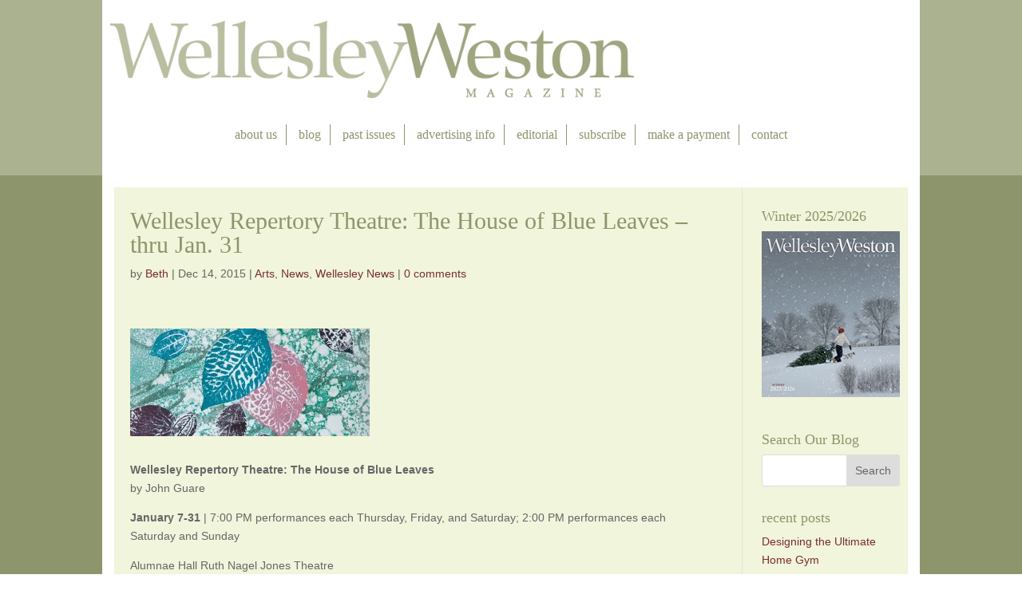

--- FILE ---
content_type: text/html; charset=UTF-8
request_url: https://wellesleywestonmagazine.com/wellesley-repertory-theatre-the-house-of-blue-leaves-thru-jan-31/
body_size: 16935
content:
<!DOCTYPE html>
<!--[if IE 6]>
<html id="ie6" lang="en-US">
<![endif]-->
<!--[if IE 7]>
<html id="ie7" lang="en-US">
<![endif]-->
<!--[if IE 8]>
<html id="ie8" lang="en-US">
<![endif]-->
<!--[if !(IE 6) | !(IE 7) | !(IE 8)  ]><!-->
<html lang="en-US">
<!--<![endif]-->
<head>
	<meta charset="UTF-8" />
<script type="text/javascript">
/* <![CDATA[ */
var gform;gform||(document.addEventListener("gform_main_scripts_loaded",function(){gform.scriptsLoaded=!0}),document.addEventListener("gform/theme/scripts_loaded",function(){gform.themeScriptsLoaded=!0}),window.addEventListener("DOMContentLoaded",function(){gform.domLoaded=!0}),gform={domLoaded:!1,scriptsLoaded:!1,themeScriptsLoaded:!1,isFormEditor:()=>"function"==typeof InitializeEditor,callIfLoaded:function(o){return!(!gform.domLoaded||!gform.scriptsLoaded||!gform.themeScriptsLoaded&&!gform.isFormEditor()||(gform.isFormEditor()&&console.warn("The use of gform.initializeOnLoaded() is deprecated in the form editor context and will be removed in Gravity Forms 3.1."),o(),0))},initializeOnLoaded:function(o){gform.callIfLoaded(o)||(document.addEventListener("gform_main_scripts_loaded",()=>{gform.scriptsLoaded=!0,gform.callIfLoaded(o)}),document.addEventListener("gform/theme/scripts_loaded",()=>{gform.themeScriptsLoaded=!0,gform.callIfLoaded(o)}),window.addEventListener("DOMContentLoaded",()=>{gform.domLoaded=!0,gform.callIfLoaded(o)}))},hooks:{action:{},filter:{}},addAction:function(o,r,e,t){gform.addHook("action",o,r,e,t)},addFilter:function(o,r,e,t){gform.addHook("filter",o,r,e,t)},doAction:function(o){gform.doHook("action",o,arguments)},applyFilters:function(o){return gform.doHook("filter",o,arguments)},removeAction:function(o,r){gform.removeHook("action",o,r)},removeFilter:function(o,r,e){gform.removeHook("filter",o,r,e)},addHook:function(o,r,e,t,n){null==gform.hooks[o][r]&&(gform.hooks[o][r]=[]);var d=gform.hooks[o][r];null==n&&(n=r+"_"+d.length),gform.hooks[o][r].push({tag:n,callable:e,priority:t=null==t?10:t})},doHook:function(r,o,e){var t;if(e=Array.prototype.slice.call(e,1),null!=gform.hooks[r][o]&&((o=gform.hooks[r][o]).sort(function(o,r){return o.priority-r.priority}),o.forEach(function(o){"function"!=typeof(t=o.callable)&&(t=window[t]),"action"==r?t.apply(null,e):e[0]=t.apply(null,e)})),"filter"==r)return e[0]},removeHook:function(o,r,t,n){var e;null!=gform.hooks[o][r]&&(e=(e=gform.hooks[o][r]).filter(function(o,r,e){return!!(null!=n&&n!=o.tag||null!=t&&t!=o.priority)}),gform.hooks[o][r]=e)}});
/* ]]> */
</script>

			
	<meta http-equiv="X-UA-Compatible" content="IE=edge">
	<link rel="pingback" href="https://wellesleywestonmagazine.com/xmlrpc.php" />

		<!--[if lt IE 9]>
	<script src="https://wellesleywestonmagazine.com/wp-content/themes/Divi/js/html5.js" type="text/javascript"></script>
	<![endif]-->

	<script type="text/javascript">
		document.documentElement.className = 'js';
	</script>

	<!-- Global Site Tag (gtag.js) - Google Analytics -->
	<script async src="https://www.googletagmanager.com/gtag/js?id=UA-10188937-1"></script>
	<script>
	  window.dataLayer = window.dataLayer || [];
	  function gtag(){dataLayer.push(arguments);}
	  gtag('js', new Date());

	  gtag('config', 'GA_TRACKING_ID');
	</script>

	<meta name='robots' content='index, follow, max-image-preview:large, max-snippet:-1, max-video-preview:-1' />

	<!-- This site is optimized with the Yoast SEO plugin v25.9 - https://yoast.com/wordpress/plugins/seo/ -->
	<title>Wellesley Repertory Theatre: The House of Blue Leaves - thru Jan. 31 | Wellesley Weston Magazine</title>
	<link rel="canonical" href="https://wellesleywestonmagazine.com/wellesley-repertory-theatre-the-house-of-blue-leaves-thru-jan-31/" />
	<meta property="og:locale" content="en_US" />
	<meta property="og:type" content="article" />
	<meta property="og:title" content="Wellesley Repertory Theatre: The House of Blue Leaves - thru Jan. 31 | Wellesley Weston Magazine" />
	<meta property="og:description" content="Wellesley Repertory Theatre: The House of Blue Leaves by John Guare January 7-31 | 7:00 PM performances each Thursday, Friday, and Saturday; 2:00 PM performances each Saturday and Sunday Alumnae Hall Ruth Nagel Jones Theatre Artie Shaughnessy is a songwriter with visions of glory. Toiling by day as a zoo-keeper, he suffers in seedy lounges [&hellip;]" />
	<meta property="og:url" content="https://wellesleywestonmagazine.com/wellesley-repertory-theatre-the-house-of-blue-leaves-thru-jan-31/" />
	<meta property="og:site_name" content="Wellesley Weston Magazine" />
	<meta property="article:published_time" content="2015-12-14T13:14:59+00:00" />
	<meta property="og:image" content="https://wellesleywestonmagazine.com/wp-content/uploads/2015/11/blue_leaves-300x135.jpg" />
	<meta name="author" content="Beth" />
	<meta name="twitter:card" content="summary_large_image" />
	<meta name="twitter:label1" content="Written by" />
	<meta name="twitter:data1" content="Beth" />
	<meta name="twitter:label2" content="Est. reading time" />
	<meta name="twitter:data2" content="1 minute" />
	<script type="application/ld+json" class="yoast-schema-graph">{"@context":"https://schema.org","@graph":[{"@type":"WebPage","@id":"https://wellesleywestonmagazine.com/wellesley-repertory-theatre-the-house-of-blue-leaves-thru-jan-31/","url":"https://wellesleywestonmagazine.com/wellesley-repertory-theatre-the-house-of-blue-leaves-thru-jan-31/","name":"Wellesley Repertory Theatre: The House of Blue Leaves - thru Jan. 31 | Wellesley Weston Magazine","isPartOf":{"@id":"https://wellesleywestonmagazine.com/#website"},"primaryImageOfPage":{"@id":"https://wellesleywestonmagazine.com/wellesley-repertory-theatre-the-house-of-blue-leaves-thru-jan-31/#primaryimage"},"image":{"@id":"https://wellesleywestonmagazine.com/wellesley-repertory-theatre-the-house-of-blue-leaves-thru-jan-31/#primaryimage"},"thumbnailUrl":"https://wellesleywestonmagazine.com/wp-content/uploads/2015/11/blue_leaves-300x135.jpg","datePublished":"2015-12-14T13:14:59+00:00","author":{"@id":"https://wellesleywestonmagazine.com/#/schema/person/29fd2746a4ac898fa55223534f510ca5"},"breadcrumb":{"@id":"https://wellesleywestonmagazine.com/wellesley-repertory-theatre-the-house-of-blue-leaves-thru-jan-31/#breadcrumb"},"inLanguage":"en-US","potentialAction":[{"@type":"ReadAction","target":["https://wellesleywestonmagazine.com/wellesley-repertory-theatre-the-house-of-blue-leaves-thru-jan-31/"]}]},{"@type":"ImageObject","inLanguage":"en-US","@id":"https://wellesleywestonmagazine.com/wellesley-repertory-theatre-the-house-of-blue-leaves-thru-jan-31/#primaryimage","url":"https://wellesleywestonmagazine.com/wp-content/uploads/2015/11/blue_leaves-300x135.jpg","contentUrl":"https://wellesleywestonmagazine.com/wp-content/uploads/2015/11/blue_leaves-300x135.jpg"},{"@type":"BreadcrumbList","@id":"https://wellesleywestonmagazine.com/wellesley-repertory-theatre-the-house-of-blue-leaves-thru-jan-31/#breadcrumb","itemListElement":[{"@type":"ListItem","position":1,"name":"Home","item":"https://wellesleywestonmagazine.com/"},{"@type":"ListItem","position":2,"name":"Wellesley Repertory Theatre: The House of Blue Leaves &#8211; thru Jan. 31"}]},{"@type":"WebSite","@id":"https://wellesleywestonmagazine.com/#website","url":"https://wellesleywestonmagazine.com/","name":"Wellesley Weston Magazine","description":"","potentialAction":[{"@type":"SearchAction","target":{"@type":"EntryPoint","urlTemplate":"https://wellesleywestonmagazine.com/?s={search_term_string}"},"query-input":{"@type":"PropertyValueSpecification","valueRequired":true,"valueName":"search_term_string"}}],"inLanguage":"en-US"},{"@type":"Person","@id":"https://wellesleywestonmagazine.com/#/schema/person/29fd2746a4ac898fa55223534f510ca5","name":"Beth","image":{"@type":"ImageObject","inLanguage":"en-US","@id":"https://wellesleywestonmagazine.com/#/schema/person/image/","url":"https://secure.gravatar.com/avatar/4a274c2b415ffccca74f1c6674bf2ff178522afa8b241a4e9964011717320648?s=96&d=mm&r=g","contentUrl":"https://secure.gravatar.com/avatar/4a274c2b415ffccca74f1c6674bf2ff178522afa8b241a4e9964011717320648?s=96&d=mm&r=g","caption":"Beth"},"url":"https://wellesleywestonmagazine.com/author/beth/"}]}</script>
	<!-- / Yoast SEO plugin. -->


<link rel="alternate" type="application/rss+xml" title="Wellesley Weston Magazine &raquo; Feed" href="https://wellesleywestonmagazine.com/feed/" />
<link rel="alternate" type="application/rss+xml" title="Wellesley Weston Magazine &raquo; Comments Feed" href="https://wellesleywestonmagazine.com/comments/feed/" />
<link rel="alternate" type="application/rss+xml" title="Wellesley Weston Magazine &raquo; Wellesley Repertory Theatre: The House of Blue Leaves &#8211; thru Jan. 31 Comments Feed" href="https://wellesleywestonmagazine.com/wellesley-repertory-theatre-the-house-of-blue-leaves-thru-jan-31/feed/" />
		<!-- This site uses the Google Analytics by ExactMetrics plugin v8.8.0 - Using Analytics tracking - https://www.exactmetrics.com/ -->
		<!-- Note: ExactMetrics is not currently configured on this site. The site owner needs to authenticate with Google Analytics in the ExactMetrics settings panel. -->
					<!-- No tracking code set -->
				<!-- / Google Analytics by ExactMetrics -->
		<meta content="Wellesley Weston Magazine 2018 v.1.0.0" name="generator"/>
<link rel='stylesheet' id='wp-block-library-css' href='https://wellesleywestonmagazine.com/wp-includes/css/dist/block-library/style.min.css?ver=a04c25a2ed407c21fbadc83d8014aba6' type='text/css' media='all' />
<style id='wp-block-library-theme-inline-css' type='text/css'>
.wp-block-audio :where(figcaption){color:#555;font-size:13px;text-align:center}.is-dark-theme .wp-block-audio :where(figcaption){color:#ffffffa6}.wp-block-audio{margin:0 0 1em}.wp-block-code{border:1px solid #ccc;border-radius:4px;font-family:Menlo,Consolas,monaco,monospace;padding:.8em 1em}.wp-block-embed :where(figcaption){color:#555;font-size:13px;text-align:center}.is-dark-theme .wp-block-embed :where(figcaption){color:#ffffffa6}.wp-block-embed{margin:0 0 1em}.blocks-gallery-caption{color:#555;font-size:13px;text-align:center}.is-dark-theme .blocks-gallery-caption{color:#ffffffa6}:root :where(.wp-block-image figcaption){color:#555;font-size:13px;text-align:center}.is-dark-theme :root :where(.wp-block-image figcaption){color:#ffffffa6}.wp-block-image{margin:0 0 1em}.wp-block-pullquote{border-bottom:4px solid;border-top:4px solid;color:currentColor;margin-bottom:1.75em}.wp-block-pullquote cite,.wp-block-pullquote footer,.wp-block-pullquote__citation{color:currentColor;font-size:.8125em;font-style:normal;text-transform:uppercase}.wp-block-quote{border-left:.25em solid;margin:0 0 1.75em;padding-left:1em}.wp-block-quote cite,.wp-block-quote footer{color:currentColor;font-size:.8125em;font-style:normal;position:relative}.wp-block-quote:where(.has-text-align-right){border-left:none;border-right:.25em solid;padding-left:0;padding-right:1em}.wp-block-quote:where(.has-text-align-center){border:none;padding-left:0}.wp-block-quote.is-large,.wp-block-quote.is-style-large,.wp-block-quote:where(.is-style-plain){border:none}.wp-block-search .wp-block-search__label{font-weight:700}.wp-block-search__button{border:1px solid #ccc;padding:.375em .625em}:where(.wp-block-group.has-background){padding:1.25em 2.375em}.wp-block-separator.has-css-opacity{opacity:.4}.wp-block-separator{border:none;border-bottom:2px solid;margin-left:auto;margin-right:auto}.wp-block-separator.has-alpha-channel-opacity{opacity:1}.wp-block-separator:not(.is-style-wide):not(.is-style-dots){width:100px}.wp-block-separator.has-background:not(.is-style-dots){border-bottom:none;height:1px}.wp-block-separator.has-background:not(.is-style-wide):not(.is-style-dots){height:2px}.wp-block-table{margin:0 0 1em}.wp-block-table td,.wp-block-table th{word-break:normal}.wp-block-table :where(figcaption){color:#555;font-size:13px;text-align:center}.is-dark-theme .wp-block-table :where(figcaption){color:#ffffffa6}.wp-block-video :where(figcaption){color:#555;font-size:13px;text-align:center}.is-dark-theme .wp-block-video :where(figcaption){color:#ffffffa6}.wp-block-video{margin:0 0 1em}:root :where(.wp-block-template-part.has-background){margin-bottom:0;margin-top:0;padding:1.25em 2.375em}
</style>
<style id='global-styles-inline-css' type='text/css'>
:root{--wp--preset--aspect-ratio--square: 1;--wp--preset--aspect-ratio--4-3: 4/3;--wp--preset--aspect-ratio--3-4: 3/4;--wp--preset--aspect-ratio--3-2: 3/2;--wp--preset--aspect-ratio--2-3: 2/3;--wp--preset--aspect-ratio--16-9: 16/9;--wp--preset--aspect-ratio--9-16: 9/16;--wp--preset--color--black: #000000;--wp--preset--color--cyan-bluish-gray: #abb8c3;--wp--preset--color--white: #ffffff;--wp--preset--color--pale-pink: #f78da7;--wp--preset--color--vivid-red: #cf2e2e;--wp--preset--color--luminous-vivid-orange: #ff6900;--wp--preset--color--luminous-vivid-amber: #fcb900;--wp--preset--color--light-green-cyan: #7bdcb5;--wp--preset--color--vivid-green-cyan: #00d084;--wp--preset--color--pale-cyan-blue: #8ed1fc;--wp--preset--color--vivid-cyan-blue: #0693e3;--wp--preset--color--vivid-purple: #9b51e0;--wp--preset--gradient--vivid-cyan-blue-to-vivid-purple: linear-gradient(135deg,rgba(6,147,227,1) 0%,rgb(155,81,224) 100%);--wp--preset--gradient--light-green-cyan-to-vivid-green-cyan: linear-gradient(135deg,rgb(122,220,180) 0%,rgb(0,208,130) 100%);--wp--preset--gradient--luminous-vivid-amber-to-luminous-vivid-orange: linear-gradient(135deg,rgba(252,185,0,1) 0%,rgba(255,105,0,1) 100%);--wp--preset--gradient--luminous-vivid-orange-to-vivid-red: linear-gradient(135deg,rgba(255,105,0,1) 0%,rgb(207,46,46) 100%);--wp--preset--gradient--very-light-gray-to-cyan-bluish-gray: linear-gradient(135deg,rgb(238,238,238) 0%,rgb(169,184,195) 100%);--wp--preset--gradient--cool-to-warm-spectrum: linear-gradient(135deg,rgb(74,234,220) 0%,rgb(151,120,209) 20%,rgb(207,42,186) 40%,rgb(238,44,130) 60%,rgb(251,105,98) 80%,rgb(254,248,76) 100%);--wp--preset--gradient--blush-light-purple: linear-gradient(135deg,rgb(255,206,236) 0%,rgb(152,150,240) 100%);--wp--preset--gradient--blush-bordeaux: linear-gradient(135deg,rgb(254,205,165) 0%,rgb(254,45,45) 50%,rgb(107,0,62) 100%);--wp--preset--gradient--luminous-dusk: linear-gradient(135deg,rgb(255,203,112) 0%,rgb(199,81,192) 50%,rgb(65,88,208) 100%);--wp--preset--gradient--pale-ocean: linear-gradient(135deg,rgb(255,245,203) 0%,rgb(182,227,212) 50%,rgb(51,167,181) 100%);--wp--preset--gradient--electric-grass: linear-gradient(135deg,rgb(202,248,128) 0%,rgb(113,206,126) 100%);--wp--preset--gradient--midnight: linear-gradient(135deg,rgb(2,3,129) 0%,rgb(40,116,252) 100%);--wp--preset--font-size--small: 13px;--wp--preset--font-size--medium: 20px;--wp--preset--font-size--large: 36px;--wp--preset--font-size--x-large: 42px;--wp--preset--spacing--20: 0.44rem;--wp--preset--spacing--30: 0.67rem;--wp--preset--spacing--40: 1rem;--wp--preset--spacing--50: 1.5rem;--wp--preset--spacing--60: 2.25rem;--wp--preset--spacing--70: 3.38rem;--wp--preset--spacing--80: 5.06rem;--wp--preset--shadow--natural: 6px 6px 9px rgba(0, 0, 0, 0.2);--wp--preset--shadow--deep: 12px 12px 50px rgba(0, 0, 0, 0.4);--wp--preset--shadow--sharp: 6px 6px 0px rgba(0, 0, 0, 0.2);--wp--preset--shadow--outlined: 6px 6px 0px -3px rgba(255, 255, 255, 1), 6px 6px rgba(0, 0, 0, 1);--wp--preset--shadow--crisp: 6px 6px 0px rgba(0, 0, 0, 1);}:root { --wp--style--global--content-size: 823px;--wp--style--global--wide-size: 1080px; }:where(body) { margin: 0; }.wp-site-blocks > .alignleft { float: left; margin-right: 2em; }.wp-site-blocks > .alignright { float: right; margin-left: 2em; }.wp-site-blocks > .aligncenter { justify-content: center; margin-left: auto; margin-right: auto; }:where(.is-layout-flex){gap: 0.5em;}:where(.is-layout-grid){gap: 0.5em;}.is-layout-flow > .alignleft{float: left;margin-inline-start: 0;margin-inline-end: 2em;}.is-layout-flow > .alignright{float: right;margin-inline-start: 2em;margin-inline-end: 0;}.is-layout-flow > .aligncenter{margin-left: auto !important;margin-right: auto !important;}.is-layout-constrained > .alignleft{float: left;margin-inline-start: 0;margin-inline-end: 2em;}.is-layout-constrained > .alignright{float: right;margin-inline-start: 2em;margin-inline-end: 0;}.is-layout-constrained > .aligncenter{margin-left: auto !important;margin-right: auto !important;}.is-layout-constrained > :where(:not(.alignleft):not(.alignright):not(.alignfull)){max-width: var(--wp--style--global--content-size);margin-left: auto !important;margin-right: auto !important;}.is-layout-constrained > .alignwide{max-width: var(--wp--style--global--wide-size);}body .is-layout-flex{display: flex;}.is-layout-flex{flex-wrap: wrap;align-items: center;}.is-layout-flex > :is(*, div){margin: 0;}body .is-layout-grid{display: grid;}.is-layout-grid > :is(*, div){margin: 0;}body{padding-top: 0px;padding-right: 0px;padding-bottom: 0px;padding-left: 0px;}:root :where(.wp-element-button, .wp-block-button__link){background-color: #32373c;border-width: 0;color: #fff;font-family: inherit;font-size: inherit;line-height: inherit;padding: calc(0.667em + 2px) calc(1.333em + 2px);text-decoration: none;}.has-black-color{color: var(--wp--preset--color--black) !important;}.has-cyan-bluish-gray-color{color: var(--wp--preset--color--cyan-bluish-gray) !important;}.has-white-color{color: var(--wp--preset--color--white) !important;}.has-pale-pink-color{color: var(--wp--preset--color--pale-pink) !important;}.has-vivid-red-color{color: var(--wp--preset--color--vivid-red) !important;}.has-luminous-vivid-orange-color{color: var(--wp--preset--color--luminous-vivid-orange) !important;}.has-luminous-vivid-amber-color{color: var(--wp--preset--color--luminous-vivid-amber) !important;}.has-light-green-cyan-color{color: var(--wp--preset--color--light-green-cyan) !important;}.has-vivid-green-cyan-color{color: var(--wp--preset--color--vivid-green-cyan) !important;}.has-pale-cyan-blue-color{color: var(--wp--preset--color--pale-cyan-blue) !important;}.has-vivid-cyan-blue-color{color: var(--wp--preset--color--vivid-cyan-blue) !important;}.has-vivid-purple-color{color: var(--wp--preset--color--vivid-purple) !important;}.has-black-background-color{background-color: var(--wp--preset--color--black) !important;}.has-cyan-bluish-gray-background-color{background-color: var(--wp--preset--color--cyan-bluish-gray) !important;}.has-white-background-color{background-color: var(--wp--preset--color--white) !important;}.has-pale-pink-background-color{background-color: var(--wp--preset--color--pale-pink) !important;}.has-vivid-red-background-color{background-color: var(--wp--preset--color--vivid-red) !important;}.has-luminous-vivid-orange-background-color{background-color: var(--wp--preset--color--luminous-vivid-orange) !important;}.has-luminous-vivid-amber-background-color{background-color: var(--wp--preset--color--luminous-vivid-amber) !important;}.has-light-green-cyan-background-color{background-color: var(--wp--preset--color--light-green-cyan) !important;}.has-vivid-green-cyan-background-color{background-color: var(--wp--preset--color--vivid-green-cyan) !important;}.has-pale-cyan-blue-background-color{background-color: var(--wp--preset--color--pale-cyan-blue) !important;}.has-vivid-cyan-blue-background-color{background-color: var(--wp--preset--color--vivid-cyan-blue) !important;}.has-vivid-purple-background-color{background-color: var(--wp--preset--color--vivid-purple) !important;}.has-black-border-color{border-color: var(--wp--preset--color--black) !important;}.has-cyan-bluish-gray-border-color{border-color: var(--wp--preset--color--cyan-bluish-gray) !important;}.has-white-border-color{border-color: var(--wp--preset--color--white) !important;}.has-pale-pink-border-color{border-color: var(--wp--preset--color--pale-pink) !important;}.has-vivid-red-border-color{border-color: var(--wp--preset--color--vivid-red) !important;}.has-luminous-vivid-orange-border-color{border-color: var(--wp--preset--color--luminous-vivid-orange) !important;}.has-luminous-vivid-amber-border-color{border-color: var(--wp--preset--color--luminous-vivid-amber) !important;}.has-light-green-cyan-border-color{border-color: var(--wp--preset--color--light-green-cyan) !important;}.has-vivid-green-cyan-border-color{border-color: var(--wp--preset--color--vivid-green-cyan) !important;}.has-pale-cyan-blue-border-color{border-color: var(--wp--preset--color--pale-cyan-blue) !important;}.has-vivid-cyan-blue-border-color{border-color: var(--wp--preset--color--vivid-cyan-blue) !important;}.has-vivid-purple-border-color{border-color: var(--wp--preset--color--vivid-purple) !important;}.has-vivid-cyan-blue-to-vivid-purple-gradient-background{background: var(--wp--preset--gradient--vivid-cyan-blue-to-vivid-purple) !important;}.has-light-green-cyan-to-vivid-green-cyan-gradient-background{background: var(--wp--preset--gradient--light-green-cyan-to-vivid-green-cyan) !important;}.has-luminous-vivid-amber-to-luminous-vivid-orange-gradient-background{background: var(--wp--preset--gradient--luminous-vivid-amber-to-luminous-vivid-orange) !important;}.has-luminous-vivid-orange-to-vivid-red-gradient-background{background: var(--wp--preset--gradient--luminous-vivid-orange-to-vivid-red) !important;}.has-very-light-gray-to-cyan-bluish-gray-gradient-background{background: var(--wp--preset--gradient--very-light-gray-to-cyan-bluish-gray) !important;}.has-cool-to-warm-spectrum-gradient-background{background: var(--wp--preset--gradient--cool-to-warm-spectrum) !important;}.has-blush-light-purple-gradient-background{background: var(--wp--preset--gradient--blush-light-purple) !important;}.has-blush-bordeaux-gradient-background{background: var(--wp--preset--gradient--blush-bordeaux) !important;}.has-luminous-dusk-gradient-background{background: var(--wp--preset--gradient--luminous-dusk) !important;}.has-pale-ocean-gradient-background{background: var(--wp--preset--gradient--pale-ocean) !important;}.has-electric-grass-gradient-background{background: var(--wp--preset--gradient--electric-grass) !important;}.has-midnight-gradient-background{background: var(--wp--preset--gradient--midnight) !important;}.has-small-font-size{font-size: var(--wp--preset--font-size--small) !important;}.has-medium-font-size{font-size: var(--wp--preset--font-size--medium) !important;}.has-large-font-size{font-size: var(--wp--preset--font-size--large) !important;}.has-x-large-font-size{font-size: var(--wp--preset--font-size--x-large) !important;}
:where(.wp-block-post-template.is-layout-flex){gap: 1.25em;}:where(.wp-block-post-template.is-layout-grid){gap: 1.25em;}
:where(.wp-block-columns.is-layout-flex){gap: 2em;}:where(.wp-block-columns.is-layout-grid){gap: 2em;}
:root :where(.wp-block-pullquote){font-size: 1.5em;line-height: 1.6;}
</style>
<link rel='stylesheet' id='wtfdivi-user-css-css' href='https://wellesleywestonmagazine.com/wp-content/uploads/wtfdivi/wp_head.css?ver=1519661866' type='text/css' media='all' />
<link rel='stylesheet' id='tablepress-default-css' href='https://wellesleywestonmagazine.com/wp-content/plugins/tablepress/css/build/default.css?ver=3.2.1' type='text/css' media='all' />
<link rel='stylesheet' id='divi-style-parent-css' href='https://wellesleywestonmagazine.com/wp-content/themes/Divi/style-static.min.css?ver=4.27.4' type='text/css' media='all' />
<link rel='stylesheet' id='divi-style-css' href='https://wellesleywestonmagazine.com/wp-content/themes/Wellesleywestonmagazine/style.css?ver=4.27.4' type='text/css' media='all' />
<script type="text/javascript" src="https://wellesleywestonmagazine.com/wp-includes/js/jquery/jquery.min.js?ver=3.7.1" id="jquery-core-js"></script>
<script type="text/javascript" src="https://wellesleywestonmagazine.com/wp-includes/js/jquery/jquery-migrate.min.js?ver=3.4.1" id="jquery-migrate-js"></script>
<link rel="https://api.w.org/" href="https://wellesleywestonmagazine.com/wp-json/" /><link rel="alternate" title="JSON" type="application/json" href="https://wellesleywestonmagazine.com/wp-json/wp/v2/posts/15257" /><link rel="EditURI" type="application/rsd+xml" title="RSD" href="https://wellesleywestonmagazine.com/xmlrpc.php?rsd" />
<link rel="alternate" title="oEmbed (JSON)" type="application/json+oembed" href="https://wellesleywestonmagazine.com/wp-json/oembed/1.0/embed?url=https%3A%2F%2Fwellesleywestonmagazine.com%2Fwellesley-repertory-theatre-the-house-of-blue-leaves-thru-jan-31%2F" />
<link rel="alternate" title="oEmbed (XML)" type="text/xml+oembed" href="https://wellesleywestonmagazine.com/wp-json/oembed/1.0/embed?url=https%3A%2F%2Fwellesleywestonmagazine.com%2Fwellesley-repertory-theatre-the-house-of-blue-leaves-thru-jan-31%2F&#038;format=xml" />
	<script data-name="dbdb-head-js">
	 
	</script>
<style>
.db_title, .db_tagline { 
    margin-right: 30px;
    margin-top: 0px;
    line-height: 1em;
}
.db_title_and_tagline {
    display: flex;
    align-items: flex-start;
}
.db_tagline_below_title_on .db_title_and_tagline {
    flex-direction: column;
}
.db_tagline_below_title_on .db_tagline {
    margin-top: 8px;
}
.db_title_and_tagline_valign_middle .db_title_and_tagline {
    align-items: center;
}
.db_title_and_tagline_valign_bottom .db_title_and_tagline {
    align-items: flex-end;
}
.db_title_and_tagline_below_logo_on .db_title_and_tagline {
    position: absolute;
    bottom: 0px;
    left: 0px;
    transform: translateY(100%);
}
</style>
    <style>
@media only screen and (min-width: 981px) {
  .et_pb_subscribe.db_inline_form .et_pb_newsletter_form form {
    display: flex;
    width: 100%;
    grid-gap: 20px;
  }
  .et_pb_subscribe.db_inline_form .et_pb_newsletter_form form > * {
    flex: 1 1 0%;
  }
  .et_pb_subscribe.db_inline_form .et_pb_newsletter_form p.et_pb_newsletter_field {
    padding-bottom: 0;
  }
}
</style>
<style>.dbiv-nciv .percent-value{opacity:0;} .dbiv-nciv.dbiv-nciv-ready .percent-value{opacity:1;}</style>    <style>
        .db_pb_team_member_website_icon:before {
            content: "\e0e3";
        }
    </style>
    <style>
.db_pb_team_member_email_icon:before {
    content: "\e010";
}
ul.et_pb_member_social_links li > span {
    display: inline-block !important;
}
/* Fix email icon hidden by Email Address Encoder plugin */
ul.et_pb_member_social_links li>span {
    display: inline-block !important;
}
</style><style>.db_pb_team_member_phone_icon:before { content: "\e090"; } ul.et_pb_member_social_links li>span { display: inline-block !important; }</style><style>.db_pb_team_member_instagram_icon:before { content: "\e09a"; }</style>    <style>
        .et_pb_slider.dbdb_slider_random .et-pb-active-slide {
            visibility: hidden;
        }
    </style>
<style>
    .et_pb_gallery .et-pb-slider-arrows a {
        margin-top: 0;
        transform: translateY(-50%);
    }
</style>
    <style>
        .et_pb_gallery .et-pb-controllers a {
            border-style: solid;
        }
    </style>
<meta name="viewport" content="width=device-width, initial-scale=1.0, maximum-scale=1.0, user-scalable=0" /><link rel="stylesheet" id="et-divi-customizer-global-cached-inline-styles" href="https://wellesleywestonmagazine.com/wp-content/et-cache/global/et-divi-customizer-global.min.css?ver=1744139975" /><link rel="stylesheet" id="et-core-unified-15257-cached-inline-styles" href="https://wellesleywestonmagazine.com/wp-content/et-cache/15257/et-core-unified-15257.min.css?ver=1744213192" /><link rel="stylesheet" id="et-core-unified-deferred-15257-cached-inline-styles" href="https://wellesleywestonmagazine.com/wp-content/et-cache/15257/et-core-unified-deferred-15257.min.css?ver=1744213192" /></head>
<body data-rsssl=1 class="wp-singular post-template-default single single-post postid-15257 single-format-standard wp-theme-Divi wp-child-theme-Wellesleywestonmagazine dbdb_divi_2_4_up desktop et_pb_button_helper_class et_non_fixed_nav et_show_nav et_primary_nav_dropdown_animation_fade et_secondary_nav_dropdown_animation_fade et_header_style_left et_pb_footer_columns4 et_cover_background et_pb_gutter windows et_pb_gutters3 et_smooth_scroll et_right_sidebar et_divi_theme et-db">
	<div id="page-container">

	
	
		<header id="main-header" data-height-onload="66">
			<div class="primary-header">
				<div class="transparent-bg">
					<div class="container clearfix et_menu_container">
											<!-- <div class="logo_container"> -->
							<!-- <span class="logo_helper"></span> -->
							<a href="https://wellesleywestonmagazine.com/">
															<img src="https://wellesleywestonmagazine.com/wp-content/uploads/2018/05/WellesleyWestonlogo_web.png" alt="Wellesley Weston Magazine" id="logo" data-height-percentage="54" />
							</a>
								<!--<div class="title"><a href="https://wellesleywestonmagazine.com/">Wellesley Weston Magazine</a></div>-->
								<div class="title"><a href="https://wellesleywestonmagazine.com/"><span id="title-wellesley">Wellesley</span><span id="title-weston">Weston</span></a><hr id="title-hr"></div>
							<!--</a>-->
							<div class="tagline"></div>
						<!-- </div> -->
					</div> <!-- .container -->
				</div> <!-- .transparent-bg -->
			</div> <!-- .primary-header -->
      <div class="primary-nav">
			  <div class="container clearfix">
				<div id="et-top-navigation" data-height="66" data-fixed-height="40">
											<nav id="top-menu-nav">
						<ul id="top-menu" class="nav"><li id="menu-item-67" class="menu-item menu-item-type-post_type menu-item-object-page menu-item-67"><a href="https://wellesleywestonmagazine.com/about-us/">about us</a></li>
<li id="menu-item-74" class="menu-item menu-item-type-post_type menu-item-object-page menu-item-74"><a href="https://wellesleywestonmagazine.com/blog/">blog</a></li>
<li id="menu-item-71" class="menu-item menu-item-type-post_type menu-item-object-page menu-item-71"><a href="https://wellesleywestonmagazine.com/past-issues/">past issues</a></li>
<li id="menu-item-70" class="menu-item menu-item-type-post_type menu-item-object-page menu-item-70"><a href="https://wellesleywestonmagazine.com/advertising-info/">advertising info</a></li>
<li id="menu-item-69" class="menu-item menu-item-type-post_type menu-item-object-page menu-item-69"><a href="https://wellesleywestonmagazine.com/editorial/">editorial</a></li>
<li id="menu-item-68" class="menu-item menu-item-type-post_type menu-item-object-page menu-item-68"><a href="https://wellesleywestonmagazine.com/subscribe/">subscribe</a></li>
<li id="menu-item-21267" class="menu-item menu-item-type-post_type menu-item-object-page menu-item-21267"><a href="https://wellesleywestonmagazine.com/payment/">make a payment</a></li>
<li id="menu-item-66" class="menu-item menu-item-type-post_type menu-item-object-page menu-item-66"><a href="https://wellesleywestonmagazine.com/contact/">contact</a></li>
</ul>						</nav>
					
					
					
					
					<div id="et_mobile_nav_menu">
				<div class="mobile_nav closed">
					<span class="select_page">Select Page</span>
					<span class="mobile_menu_bar mobile_menu_bar_toggle"></span>
				</div>
			</div>				</div> <!-- #et-top-navigation -->
			</div> <!-- .container -->
		</div> <!-- .primary-nav -->
			<div class="et_search_outer">
				<div class="container et_search_form_container">
					<form role="search" method="get" class="et-search-form" action="https://wellesleywestonmagazine.com/">
					<input type="search" class="et-search-field" placeholder="Search &hellip;" value="" name="s" title="Search for:" />					</form>
					<span class="et_close_search_field"></span>
				</div>
			</div>
		</header> <!-- #main-header -->

		<div id="et-main-area">
<div id="main-content">
		<div class="container">
		<div id="content-area" class="clearfix">
			<div id="left-area">
											<article id="post-15257" class="et_pb_post post-15257 post type-post status-publish format-standard hentry category-arts category-news category-wellesley-news">
											<div class="et_post_meta_wrapper">
							<h1 class="entry-title">Wellesley Repertory Theatre: The House of Blue Leaves &#8211; thru Jan. 31</h1>

						<p class="post-meta"> by <span class="author vcard"><a href="https://wellesleywestonmagazine.com/author/beth/" title="Posts by Beth" rel="author">Beth</a></span> | <span class="published">Dec 14, 2015</span> | <a href="https://wellesleywestonmagazine.com/category/arts/" rel="category tag">Arts</a>, <a href="https://wellesleywestonmagazine.com/category/news/" rel="category tag">News</a>, <a href="https://wellesleywestonmagazine.com/category/wellesley-news/" rel="category tag">Wellesley News</a> | <span class="comments-number"><a href="https://wellesleywestonmagazine.com/wellesley-repertory-theatre-the-house-of-blue-leaves-thru-jan-31/#respond">0 comments</a></span></p>
												</div>
				
					<div class="entry-content">
					<p><img decoding="async" class="alignnone wp-image-15125 size-medium" src="https://wellesleywestonmagazine.com/wp-content/uploads/2015/11/blue_leaves-300x135.jpg" alt="blue_leaves" width="300" height="135" srcset="https://wellesleywestonmagazine.com/wp-content/uploads/2015/11/blue_leaves-300x135.jpg 300w, https://wellesleywestonmagazine.com/wp-content/uploads/2015/11/blue_leaves-768x346.jpg 768w, https://wellesleywestonmagazine.com/wp-content/uploads/2015/11/blue_leaves.jpg 1000w" sizes="(max-width: 300px) 100vw, 300px" /></p>
<p><strong>Wellesley Repertory Theatre: The House of Blue Leaves</strong><br />
by John Guare</p>
<p><strong>January 7-31</strong> | 7:00 PM performances each Thursday, Friday, and Saturday; 2:00 PM performances each Saturday and Sunday</p>
<p>Alumnae Hall Ruth Nagel Jones Theatre</p>
<p>Artie Shaughnessy is a songwriter with visions of glory. Toiling by day as a zoo-keeper, he suffers in seedy lounges by night, plying his wares at piano bars in Queens, New York where he lives with his wife, Bananas—much to the chagrin of Artie&#8217;s downstairs mistress, Bunny Flingus, who will sleep with him but refuses to cook until they are married. On the day the Pope is making his first visit to the city, Artie&#8217;s son Ronny goes AWOL from Fort Dix, stowing a home made-bomb intended to blow up the Pope in Yankee Stadium. Also arriving is Artie&#8217;s old school chum, Billy Einhorn, now a successful Hollywood producer with starlet girlfriend in tow, who holds the key to Artie&#8217;s dreams of getting out of Queens and away from the life he so despises. But like many dreams, this promise of glory evaporates amid the chaos of ordinary lives.</p>
<p>$20 General Admission, $10 Seniors and Students</p>
<p>For tickets to this Wellesley Repertory Theatre production, please call 781.283.2000.</p>
					</div>
					<div class="et_post_meta_wrapper">
										</div>
				</article>

						</div>

				<div id="sidebar">
		<div id="block-2" class="et_pb_widget widget_block">
<div class="wp-block-columns is-layout-flex wp-container-core-columns-is-layout-9d6595d7 wp-block-columns-is-layout-flex">
<div class="wp-block-column is-layout-flow wp-block-column-is-layout-flow" style="flex-basis:100%"><h4 class="widgettitle">Winter 2025/2026</h4><div class="wp-widget-group__inner-blocks">
<figure class="wp-block-image size-full is-resized"><a href="https://lsc-pagepro.mydigitalpublication.com/publication/?i=856251"><img loading="lazy" decoding="async" width="215" height="257" src="https://wellesleywestonmagazine.com/wp-content/uploads/2025/11/wntr25cvr_wwm_email.jpg" alt="" class="wp-image-23712"/></a></figure>
</div></div>
</div>
</div><div id="search-2" class="et_pb_widget widget_search"><h4 class="widgettitle">Search Our Blog</h4><form role="search" method="get" id="searchform" class="searchform" action="https://wellesleywestonmagazine.com/">
				<div>
					<label class="screen-reader-text" for="s">Search for:</label>
					<input type="text" value="" name="s" id="s" />
					<input type="submit" id="searchsubmit" value="Search" />
				</div>
			</form></div>
		<div id="recent-posts-2" class="et_pb_widget widget_recent_entries">
		<h4 class="widgettitle">recent posts</h4>
		<ul>
											<li>
					<a href="https://wellesleywestonmagazine.com/designing-the-ultimate-home-gym/">Designing the Ultimate Home Gym</a>
									</li>
											<li>
					<a href="https://wellesleywestonmagazine.com/the-green-scene-bringing-the-outdoors-in-for-the-holidays/">The Green Scene: Bringing the Outdoors in for the Holidays</a>
									</li>
											<li>
					<a href="https://wellesleywestonmagazine.com/schedule-cleaning-your-oven-cooktop-and-exhaust-hood-with-mr-grill/">Schedule Cleaning Your Oven, Cooktop, and Exhaust Hood With Mr. Grill</a>
									</li>
											<li>
					<a href="https://wellesleywestonmagazine.com/inbox-winter-2025-2026/">Inbox Winter 2025/2026</a>
									</li>
											<li>
					<a href="https://wellesleywestonmagazine.com/shop-flooring-without-leaving-your-home-with-aj-rose/">Shop Flooring Without Leaving Your Home With AJ Rose</a>
									</li>
					</ul>

		</div><div id="categories-2" class="et_pb_widget widget_categories"><h4 class="widgettitle">categories</h4>
			<ul>
					<li class="cat-item cat-item-5"><a href="https://wellesleywestonmagazine.com/category/about-town/">About Town</a>
</li>
	<li class="cat-item cat-item-22"><a href="https://wellesleywestonmagazine.com/category/arts/">Arts</a>
</li>
	<li class="cat-item cat-item-13"><a href="https://wellesleywestonmagazine.com/category/being-green/">Being green</a>
</li>
	<li class="cat-item cat-item-19"><a href="https://wellesleywestonmagazine.com/category/benefit-volunteer/">Benefit / Volunteer</a>
</li>
	<li class="cat-item cat-item-12"><a href="https://wellesleywestonmagazine.com/category/books/">Books</a>
</li>
	<li class="cat-item cat-item-14"><a href="https://wellesleywestonmagazine.com/category/business/">Business</a>
</li>
	<li class="cat-item cat-item-26"><a href="https://wellesleywestonmagazine.com/category/concert/">Concert</a>
</li>
	<li class="cat-item cat-item-23"><a href="https://wellesleywestonmagazine.com/category/education/">Education</a>
</li>
	<li class="cat-item cat-item-4"><a href="https://wellesleywestonmagazine.com/category/events/">Events</a>
</li>
	<li class="cat-item cat-item-17"><a href="https://wellesleywestonmagazine.com/category/family-matters/">Family Matters</a>
</li>
	<li class="cat-item cat-item-25"><a href="https://wellesleywestonmagazine.com/category/fashion/">Fashion</a>
</li>
	<li class="cat-item cat-item-10"><a href="https://wellesleywestonmagazine.com/category/fitness-and-health/">Fitness and Health</a>
</li>
	<li class="cat-item cat-item-18"><a href="https://wellesleywestonmagazine.com/category/food-and-wine/">Food and Wine</a>
</li>
	<li class="cat-item cat-item-20"><a href="https://wellesleywestonmagazine.com/category/home/">Home</a>
</li>
	<li class="cat-item cat-item-16"><a href="https://wellesleywestonmagazine.com/category/inbox/">Inbox</a>
</li>
	<li class="cat-item cat-item-24"><a href="https://wellesleywestonmagazine.com/category/last-but-not-least/">Last But Not Least</a>
</li>
	<li class="cat-item cat-item-27"><a href="https://wellesleywestonmagazine.com/category/local-cuisine/">Local Cuisine</a>
</li>
	<li class="cat-item cat-item-9"><a href="https://wellesleywestonmagazine.com/category/news/">News</a>
</li>
	<li class="cat-item cat-item-21"><a href="https://wellesleywestonmagazine.com/category/travel/">Travel</a>
</li>
	<li class="cat-item cat-item-1"><a href="https://wellesleywestonmagazine.com/category/uncategorized/">Uncategorized</a>
</li>
	<li class="cat-item cat-item-11"><a href="https://wellesleywestonmagazine.com/category/wellesley-news/">Wellesley News</a>
</li>
	<li class="cat-item cat-item-15"><a href="https://wellesleywestonmagazine.com/category/weston-news/">Weston News</a>
</li>
			</ul>

			</div><div id="recent-comments-2" class="et_pb_widget widget_recent_comments"><h4 class="widgettitle">recent comments</h4><ul id="recentcomments"><li class="recentcomments"><span class="comment-author-link"><a href="http://wellesleydentalgroup.com" class="url" rel="ugc external nofollow">Femina Ali</a></span> on <a href="https://wellesleywestonmagazine.com/wellesleyweston-magazine-celebrates-50th-issue/#comment-54">WellesleyWeston Magazine Celebrates Our 50th Issue!</a></li><li class="recentcomments"><span class="comment-author-link"><a href="http://www.jointmovement.net" class="url" rel="ugc external nofollow">beth Nast</a></span> on <a href="https://wellesleywestonmagazine.com/laurie-gorelick-participate-designer-show-house/#comment-53">Laurie Gorelick to Participate in Designer Show House</a></li><li class="recentcomments"><span class="comment-author-link">Femina Ali</span> on <a href="https://wellesleywestonmagazine.com/wellesley-dental-groups-9th-annual-community-candy-drive/#comment-52">Wellesley Dental Group’s 9th Annual Community Candy Drive</a></li><li class="recentcomments"><span class="comment-author-link"><a href="http://mercedesbenzofburlington.dev.dealerinspire.com/wellsleyweston-magazine-mercedes-benz-of-burlington-wins-2015-mercedes-benz-best-of-the-best-dealer-recognition-award/" class="url" rel="ugc external nofollow">(WellsleyWeston Magazine) Mercedes-Benz of Burlington Wins 2015 Mercedes-Benz Best of the Best Dealer Recognition Award | Mercedes-Benz of Burlington</a></span> on <a href="https://wellesleywestonmagazine.com/2015-mb-botb-dealer-recognition-award/#comment-48">Mercedes-Benz of Burlington Wins 2015 Mercedes-Benz Best of the Best Dealer Recognition Award</a></li><li class="recentcomments"><span class="comment-author-link"><a href="http://www.mp3juice.co.uk" class="url" rel="ugc external nofollow">mp3juice</a></span> on <a href="https://wellesleywestonmagazine.com/princess-corsini-elmbank/#comment-47">Princess Corsini Lecture at Elm Bank</a></li></ul></div><div id="custom_html-2" class="widget_text et_pb_widget widget_custom_html"><h4 class="widgettitle">archives</h4><div class="textwidget custom-html-widget"><a href="https://wellesleywestonmagazine.com/past-issues/#spring-2019">2019</a><br />
<a href="https://wellesleywestonmagazine.com/past-issues/#spring-2018">2018</a><br />
<a href="https://wellesleywestonmagazine.com/past-issues/#spring-2017">2017</a><br />
<a href="https://wellesleywestonmagazine.com/past-issues/#spring-2016">2016</a><br />
<a href="https://wellesleywestonmagazine.com/past-issues/#spring-2015">2015</a><br />
<a href="https://wellesleywestonmagazine.com/past-issues/#spring-2014">2014</a><br />
<a href="https://wellesleywestonmagazine.com/past-issues/#spring-2013">2013</a><br />
<a href="https://wellesleywestonmagazine.com/past-issues/#spring-2012">2012</a><br />
<a href="https://wellesleywestonmagazine.com/past-issues/#spring-2011">2011</a><br />
<a href="https://wellesleywestonmagazine.com/past-issues/#spring-2010">2010</a><br />
<a href="https://wellesleywestonmagazine.com/past-issues/#spring-2009">2009</a></div></div><div id="gform_widget-2" class="et_pb_widget gform_widget"><link rel='stylesheet' id='gforms_reset_css-css' href='https://wellesleywestonmagazine.com/wp-content/plugins/gravityforms/legacy/css/formreset.min.css?ver=2.9.25' type='text/css' media='all' />
<link rel='stylesheet' id='gforms_formsmain_css-css' href='https://wellesleywestonmagazine.com/wp-content/plugins/gravityforms/legacy/css/formsmain.min.css?ver=2.9.25' type='text/css' media='all' />
<link rel='stylesheet' id='gforms_ready_class_css-css' href='https://wellesleywestonmagazine.com/wp-content/plugins/gravityforms/legacy/css/readyclass.min.css?ver=2.9.25' type='text/css' media='all' />
<link rel='stylesheet' id='gforms_browsers_css-css' href='https://wellesleywestonmagazine.com/wp-content/plugins/gravityforms/legacy/css/browsers.min.css?ver=2.9.25' type='text/css' media='all' />
<script type="text/javascript" src="https://wellesleywestonmagazine.com/wp-includes/js/dist/dom-ready.min.js?ver=f77871ff7694fffea381" id="wp-dom-ready-js"></script>
<script type="text/javascript" src="https://wellesleywestonmagazine.com/wp-includes/js/dist/hooks.min.js?ver=4d63a3d491d11ffd8ac6" id="wp-hooks-js"></script>
<script type="text/javascript" src="https://wellesleywestonmagazine.com/wp-includes/js/dist/i18n.min.js?ver=5e580eb46a90c2b997e6" id="wp-i18n-js"></script>
<script type="text/javascript" id="wp-i18n-js-after">
/* <![CDATA[ */
wp.i18n.setLocaleData( { 'text direction\u0004ltr': [ 'ltr' ] } );
/* ]]> */
</script>
<script type="text/javascript" src="https://wellesleywestonmagazine.com/wp-includes/js/dist/a11y.min.js?ver=3156534cc54473497e14" id="wp-a11y-js"></script>
<script type="text/javascript" defer='defer' src="https://wellesleywestonmagazine.com/wp-content/plugins/gravityforms/js/jquery.json.min.js?ver=2.9.25" id="gform_json-js"></script>
<script type="text/javascript" id="gform_gravityforms-js-extra">
/* <![CDATA[ */
var gform_i18n = {"datepicker":{"days":{"monday":"Mo","tuesday":"Tu","wednesday":"We","thursday":"Th","friday":"Fr","saturday":"Sa","sunday":"Su"},"months":{"january":"January","february":"February","march":"March","april":"April","may":"May","june":"June","july":"July","august":"August","september":"September","october":"October","november":"November","december":"December"},"firstDay":0,"iconText":"Select date"}};
var gf_legacy_multi = [];
var gform_gravityforms = {"strings":{"invalid_file_extension":"This type of file is not allowed. Must be one of the following:","delete_file":"Delete this file","in_progress":"in progress","file_exceeds_limit":"File exceeds size limit","illegal_extension":"This type of file is not allowed.","max_reached":"Maximum number of files reached","unknown_error":"There was a problem while saving the file on the server","currently_uploading":"Please wait for the uploading to complete","cancel":"Cancel","cancel_upload":"Cancel this upload","cancelled":"Cancelled","error":"Error","message":"Message"},"vars":{"images_url":"https:\/\/wellesleywestonmagazine.com\/wp-content\/plugins\/gravityforms\/images"}};
var gf_global = {"gf_currency_config":{"name":"U.S. Dollar","symbol_left":"$","symbol_right":"","symbol_padding":"","thousand_separator":",","decimal_separator":".","decimals":2,"code":"USD"},"base_url":"https:\/\/wellesleywestonmagazine.com\/wp-content\/plugins\/gravityforms","number_formats":[],"spinnerUrl":"https:\/\/wellesleywestonmagazine.com\/wp-content\/plugins\/gravityforms\/images\/spinner.svg","version_hash":"7dd06c29d8b3e60c64b1743b90ec01a0","strings":{"newRowAdded":"New row added.","rowRemoved":"Row removed","formSaved":"The form has been saved.  The content contains the link to return and complete the form."}};
/* ]]> */
</script>
<script type="text/javascript" defer='defer' src="https://wellesleywestonmagazine.com/wp-content/plugins/gravityforms/js/gravityforms.min.js?ver=2.9.25" id="gform_gravityforms-js"></script>
<script type="text/javascript" defer='defer' src="https://wellesleywestonmagazine.com/wp-content/plugins/gravityforms/js/placeholders.jquery.min.js?ver=2.9.25" id="gform_placeholder-js"></script>

                <div class='gf_browser_chrome gform_wrapper gform_legacy_markup_wrapper gform-theme--no-framework' data-form-theme='legacy' data-form-index='0' id='gform_wrapper_2' ><form method='post' enctype='multipart/form-data'  id='gform_2'  action='/wellesley-repertory-theatre-the-house-of-blue-leaves-thru-jan-31/' data-formid='2' novalidate>
                        <div class='gform-body gform_body'><ul id='gform_fields_2' class='gform_fields top_label form_sublabel_below description_below validation_below'><li id="field_2_1" class="gfield gfield--type-html gfield_html gfield_html_formatted gfield_no_follows_desc field_sublabel_below gfield--no-description field_description_below field_validation_below gfield_visibility_visible"  ><h3 class="green-text">Sign Me Up!</h3><br />Receive <span class="green-text">wwmblog</span> updates as they happen!</li><li id="field_2_2" class="gfield gfield--type-email sign-up-email-field gfield_contains_required field_sublabel_below gfield--no-description field_description_below field_validation_below gfield_visibility_visible"  ><label class='gfield_label gform-field-label screen-reader-text' for='input_2_2'>your email address<span class="gfield_required"><span class="gfield_required gfield_required_asterisk">*</span></span></label><div class='ginput_container ginput_container_email'>
                            <input name='input_2' id='input_2_2' type='email' value='' class='medium' tabindex='1'  placeholder='your email address' aria-required="true" aria-invalid="false"  />
                        </div></li><li id="field_2_3" class="gfield gfield--type-html gfield_html gfield_html_formatted gfield_no_follows_desc field_sublabel_below gfield--no-description field_description_below field_validation_below gfield_visibility_visible"  ><a href="https://www.facebook.com/wellesleywestonmagazine" target="_blank"><span class="green-text like-us">Like us on Facebook<img class="form-fb-icon" src="https://elmbankmedia.imc-sandbox.com/wp-content/uploads/2018/02/FB-icon.png" /></span></a></li></ul></div>
        <div class='gform-footer gform_footer top_label'> <input type='submit' id='gform_submit_button_2' class='gform_button button' onclick='gform.submission.handleButtonClick(this);' data-submission-type='submit' value='Submit' tabindex='2' /> 
            <input type='hidden' class='gform_hidden' name='gform_submission_method' data-js='gform_submission_method_2' value='postback' />
            <input type='hidden' class='gform_hidden' name='gform_theme' data-js='gform_theme_2' id='gform_theme_2' value='legacy' />
            <input type='hidden' class='gform_hidden' name='gform_style_settings' data-js='gform_style_settings_2' id='gform_style_settings_2' value='' />
            <input type='hidden' class='gform_hidden' name='is_submit_2' value='1' />
            <input type='hidden' class='gform_hidden' name='gform_submit' value='2' />
            
            <input type='hidden' class='gform_hidden' name='gform_unique_id' value='' />
            <input type='hidden' class='gform_hidden' name='state_2' value='WyJbXSIsIjU5ZmI5ZTZlNTk2NDE0MzU1MmQ3YzhkMWFmMmQyOTg5Il0=' />
            <input type='hidden' autocomplete='off' class='gform_hidden' name='gform_target_page_number_2' id='gform_target_page_number_2' value='0' />
            <input type='hidden' autocomplete='off' class='gform_hidden' name='gform_source_page_number_2' id='gform_source_page_number_2' value='1' />
            <input type='hidden' name='gform_field_values' value='' />
            
        </div>
                        </form>
                        </div><script type="text/javascript">
/* <![CDATA[ */
 gform.initializeOnLoaded( function() {gformInitSpinner( 2, 'https://wellesleywestonmagazine.com/wp-content/plugins/gravityforms/images/spinner.svg', true );jQuery('#gform_ajax_frame_2').on('load',function(){var contents = jQuery(this).contents().find('*').html();var is_postback = contents.indexOf('GF_AJAX_POSTBACK') >= 0;if(!is_postback){return;}var form_content = jQuery(this).contents().find('#gform_wrapper_2');var is_confirmation = jQuery(this).contents().find('#gform_confirmation_wrapper_2').length > 0;var is_redirect = contents.indexOf('gformRedirect(){') >= 0;var is_form = form_content.length > 0 && ! is_redirect && ! is_confirmation;var mt = parseInt(jQuery('html').css('margin-top'), 10) + parseInt(jQuery('body').css('margin-top'), 10) + 100;if(is_form){jQuery('#gform_wrapper_2').html(form_content.html());if(form_content.hasClass('gform_validation_error')){jQuery('#gform_wrapper_2').addClass('gform_validation_error');} else {jQuery('#gform_wrapper_2').removeClass('gform_validation_error');}setTimeout( function() { /* delay the scroll by 50 milliseconds to fix a bug in chrome */  }, 50 );if(window['gformInitDatepicker']) {gformInitDatepicker();}if(window['gformInitPriceFields']) {gformInitPriceFields();}var current_page = jQuery('#gform_source_page_number_2').val();gformInitSpinner( 2, 'https://wellesleywestonmagazine.com/wp-content/plugins/gravityforms/images/spinner.svg', true );jQuery(document).trigger('gform_page_loaded', [2, current_page]);window['gf_submitting_2'] = false;}else if(!is_redirect){var confirmation_content = jQuery(this).contents().find('.GF_AJAX_POSTBACK').html();if(!confirmation_content){confirmation_content = contents;}jQuery('#gform_wrapper_2').replaceWith(confirmation_content);jQuery(document).trigger('gform_confirmation_loaded', [2]);window['gf_submitting_2'] = false;wp.a11y.speak(jQuery('#gform_confirmation_message_2').text());}else{jQuery('#gform_2').append(contents);if(window['gformRedirect']) {gformRedirect();}}jQuery(document).trigger("gform_pre_post_render", [{ formId: "2", currentPage: "current_page", abort: function() { this.preventDefault(); } }]);        if (event && event.defaultPrevented) {                return;        }        const gformWrapperDiv = document.getElementById( "gform_wrapper_2" );        if ( gformWrapperDiv ) {            const visibilitySpan = document.createElement( "span" );            visibilitySpan.id = "gform_visibility_test_2";            gformWrapperDiv.insertAdjacentElement( "afterend", visibilitySpan );        }        const visibilityTestDiv = document.getElementById( "gform_visibility_test_2" );        let postRenderFired = false;        function triggerPostRender() {            if ( postRenderFired ) {                return;            }            postRenderFired = true;            gform.core.triggerPostRenderEvents( 2, current_page );            if ( visibilityTestDiv ) {                visibilityTestDiv.parentNode.removeChild( visibilityTestDiv );            }        }        function debounce( func, wait, immediate ) {            var timeout;            return function() {                var context = this, args = arguments;                var later = function() {                    timeout = null;                    if ( !immediate ) func.apply( context, args );                };                var callNow = immediate && !timeout;                clearTimeout( timeout );                timeout = setTimeout( later, wait );                if ( callNow ) func.apply( context, args );            };        }        const debouncedTriggerPostRender = debounce( function() {            triggerPostRender();        }, 200 );        if ( visibilityTestDiv && visibilityTestDiv.offsetParent === null ) {            const observer = new MutationObserver( ( mutations ) => {                mutations.forEach( ( mutation ) => {                    if ( mutation.type === 'attributes' && visibilityTestDiv.offsetParent !== null ) {                        debouncedTriggerPostRender();                        observer.disconnect();                    }                });            });            observer.observe( document.body, {                attributes: true,                childList: false,                subtree: true,                attributeFilter: [ 'style', 'class' ],            });        } else {            triggerPostRender();        }    } );} ); 
/* ]]> */
</script>
</div>	</div>
		</div>
	</div>
	</div>


			<footer id="main-footer">
				

		
				<div id="et-footer-nav">
					<div class="container">
						<ul id="menu-footer" class="bottom-nav"><li id="menu-item-19041" class="menu-item menu-item-type-post_type menu-item-object-page menu-item-home menu-item-19041"><a href="https://wellesleywestonmagazine.com/">home</a></li>
<li id="menu-item-19040" class="menu-item menu-item-type-post_type menu-item-object-page menu-item-19040"><a href="https://wellesleywestonmagazine.com/?page_id=46">about town</a></li>
<li id="menu-item-19039" class="menu-item menu-item-type-post_type menu-item-object-page menu-item-19039"><a href="https://wellesleywestonmagazine.com/blog/">blog</a></li>
</ul>					</div>
				</div>

			
				<div id="footer-bottom">
					<div class="container clearfix">
				<div id="footer-info"><div id="copyright-text">© 2026 Elm Bank Media. All Rights Reserved</div></div>					</div>
				</div>
			</footer>
		</div>


	</div>

	<script type="speculationrules">
{"prefetch":[{"source":"document","where":{"and":[{"href_matches":"\/*"},{"not":{"href_matches":["\/wp-*.php","\/wp-admin\/*","\/wp-content\/uploads\/*","\/wp-content\/*","\/wp-content\/plugins\/*","\/wp-content\/themes\/Wellesleywestonmagazine\/*","\/wp-content\/themes\/Divi\/*","\/*\\?(.+)"]}},{"not":{"selector_matches":"a[rel~=\"nofollow\"]"}},{"not":{"selector_matches":".no-prefetch, .no-prefetch a"}}]},"eagerness":"conservative"}]}
</script>
    <script>
        jQuery(document).ready(function($) {
            $('.et_pb_slider.dbdb_slider_random').each(function() {
                var $slider = $(this);
                var $slidesContainer = $slider.find('.et_pb_slides');

                // Randomize the slides
                var $slides = $slidesContainer.children().sort(function() {
                    return Math.random() - 0.5;
                }).detach().appendTo($slidesContainer);

                // Remove the active class from existing slide
                $slides.removeClass('et-pb-active-slide');

                // Restore visibility to the slides
                $slides.css('visibility', 'visible');


                // Add the active class to the first slide
                $slides.first().addClass('et-pb-active-slide');
            });
        });
    </script>
<style>
.et_pb_newsletter .et_pb_newsletter_button.et_pb_button[data-db-button-animation="rocking"] {
    animation: dbRockingEffect 2s linear infinite;
    transition: transform 0.3s ease-in-out;
}
.et_pb_newsletter .et_pb_newsletter_button.et_pb_button[data-db-button-animation="rocking"]:hover {
    animation: none;
    transform: rotate(0deg);
}
@keyframes dbRockingEffect {
    0%, 60%, 100% { transform: rotate(0deg); }
    15% { transform: rotate(1.5deg); }
    45% { transform: rotate(-1.5deg); }
}
</style>
    <script>
        jQuery(function($) {

            // Trigger counter refresh on first load
            $('.dbdb-gallery-with-image-count').each(function() {
                triggerSlideChanged($(this));
            });

            // Trigger counter refresh when the slide changes (due to arrow button clicked)
            $(document).on('mouseup', '.dbdb-gallery-with-image-count .et-pb-slider-arrows a, .dbdb-gallery-with-image-count .et-pb-controllers a', function() {
                var $gallery = $(this).closest('.dbdb-gallery-with-image-count');
                triggerSlideChanged($gallery);
            });

            function triggerSlideChanged($gallery) {
                $gallery.trigger('divi-booster:gallery-slide-changed');
            }

            // Update the counter when the slide has changed
            $(document).on('divi-booster:gallery-slide-changed', '.dbdb-gallery-with-image-count', function() {
                var $gallery = $(this);
                setTimeout(function() {
                    var currentIndex = $gallery.find('.et-pb-active-slide').index() + 1;
                    $gallery.find('.dbdb-slide-counter-active').text(currentIndex);
                }, 50);
            });

            // Set separator on lightbox count
            setTimeout(
                function() {
                    $('.et_pb_gallery_items').each(function() {
                        if ($(this).data('magnificPopup') && $(this).data('dbdb-image-count-separator')) {
                            $(this).data('magnificPopup').gallery.tCounter = '%curr%' + $(this).data('dbdb-image-count-separator') + '%total%';
                        }
                    });
                },
                0
            );
        });
    </script>
    <style>
        .dbdb-gallery-with-image-count .dbdb-slide-counter {
            position: absolute;
            width: 100%;
        }

        .dbdb-gallery-with-image-count {
            overflow: visible !important;
        }

        .dbdb-gallery-with-image-count .et_pb_gallery_items {
            overflow: hidden;
        }

        /* Fix divi gallery layout change on first slide change bug (as this causes the counter to jump too) */
        .dbdb-gallery-with-image-count .et_pb_gallery_item.et_slide_transition {
            display: block !important;
        }
    </style>
    <style>
    /* Hide li.prev-dots only when it is the second child and display mode is icon, text, or icon_text */
    .et_pb_gallery[data-display-mode="icon"] .et_pb_gallery_pagination li.prev-dots:nth-child(2),
    .et_pb_gallery[data-display-mode="text"] .et_pb_gallery_pagination li.prev-dots:nth-child(2),
    .et_pb_gallery[data-display-mode="icon_text"] .et_pb_gallery_pagination li.prev-dots:nth-child(2) {
        display: none !important;
    }
    /* Hide prev/next links until JS updates them */
    .et_pb_gallery.et_pb_gallery_grid .et_pb_gallery_pagination {
        visibility: hidden;
    }
    </style>
    <script>
    (function(){
        document.querySelectorAll('.et_pb_gallery.et_pb_gallery_grid').forEach(function(gallery){
            var pagination = gallery.querySelector('.et_pb_gallery_pagination');
            if (!pagination) return;
            var displayMode = gallery.getAttribute('data-display-mode') || 'default';
            var updateLinks = function(){
                setTimeout(function() {
                    var prev = pagination.querySelector('a.page-prev');
                    var next = pagination.querySelector('a.page-next');
                    if (displayMode === 'icon') {
                        if (prev) prev.textContent = '';
                        if (next) next.textContent = '';
                    } else {
                        if (prev) prev.textContent = gallery.getAttribute('data-prev-text') || 'Prev';
                        if (next) next.textContent = gallery.getAttribute('data-next-text') || 'Next';
                    }
                    // Show links after update
                    pagination.style.visibility = 'visible';
                }, 1000);
            };
            updateLinks();
            var observer = new MutationObserver(function(mutations){
                updateLinks();
                observer.disconnect();
            });
            observer.observe(pagination, { childList: true });
        });
    })();
    </script>
        <script>
        jQuery(document).ready(function($) {
            $(document).on('click', '.et_pb_gallery .et_pb_gallery_image a', function() {

                // Remove the old class
                $('body').removeClass(function(index, className) {
                    return (className.match(/(^|\s)et_pb_gallery_\d+_dbdb_lightbox_open/g) || []).join(' ');
                });

                // Add the new class
                var gallery_module_order = $(this).closest('.et_pb_gallery').attr('class').match(/et_pb_gallery_\d+/)[0];
                $('body').addClass(gallery_module_order + '_dbdb_lightbox_open');
            });
        });
    </script>

    <style>
        .et-fb-no-vb-support-warning {
            display: none !important;
        }
    </style>
<link rel='stylesheet' id='dbdb-social-media-follow-css' href='https://wellesleywestonmagazine.com/wp-content/themes/Divi/includes/builder/feature/dynamic-assets/assets/css/social_media_follow.css?ver=4.27.4' type='text/css' media='all' />
<link rel='stylesheet' id='gf-tooltips-css' href='https://wellesleywestonmagazine.com/wp-content/plugins/gravity-tooltips-master/lib/css/hint.min.css?ver=2.0.0' type='text/css' media='all' />
<style id='core-block-supports-inline-css' type='text/css'>
.wp-container-core-columns-is-layout-9d6595d7{flex-wrap:nowrap;}
</style>
<script type="text/javascript" src="https://wellesleywestonmagazine.com/wp-includes/js/comment-reply.min.js?ver=a04c25a2ed407c21fbadc83d8014aba6" id="comment-reply-js" async="async" data-wp-strategy="async"></script>
<script type="text/javascript" id="divi-custom-script-js-extra">
/* <![CDATA[ */
var DIVI = {"item_count":"%d Item","items_count":"%d Items"};
var et_builder_utils_params = {"condition":{"diviTheme":true,"extraTheme":false},"scrollLocations":["app","top"],"builderScrollLocations":{"desktop":"app","tablet":"app","phone":"app"},"onloadScrollLocation":"app","builderType":"fe"};
var et_frontend_scripts = {"builderCssContainerPrefix":"#et-boc","builderCssLayoutPrefix":"#et-boc .et-l"};
var et_pb_custom = {"ajaxurl":"https:\/\/wellesleywestonmagazine.com\/wp-admin\/admin-ajax.php","images_uri":"https:\/\/wellesleywestonmagazine.com\/wp-content\/themes\/Divi\/images","builder_images_uri":"https:\/\/wellesleywestonmagazine.com\/wp-content\/themes\/Divi\/includes\/builder\/images","et_frontend_nonce":"fe9be038fe","subscription_failed":"Please, check the fields below to make sure you entered the correct information.","et_ab_log_nonce":"3565257365","fill_message":"Please, fill in the following fields:","contact_error_message":"Please, fix the following errors:","invalid":"Invalid email","captcha":"Captcha","prev":"Prev","previous":"Previous","next":"Next","wrong_captcha":"You entered the wrong number in captcha.","wrong_checkbox":"Checkbox","ignore_waypoints":"no","is_divi_theme_used":"1","widget_search_selector":".widget_search","ab_tests":[],"is_ab_testing_active":"","page_id":"15257","unique_test_id":"","ab_bounce_rate":"5","is_cache_plugin_active":"no","is_shortcode_tracking":"","tinymce_uri":"https:\/\/wellesleywestonmagazine.com\/wp-content\/themes\/Divi\/includes\/builder\/frontend-builder\/assets\/vendors","accent_color":"#7EBEC5","waypoints_options":[]};
var et_pb_box_shadow_elements = [];
/* ]]> */
</script>
<script type="text/javascript" src="https://wellesleywestonmagazine.com/wp-content/themes/Divi/js/scripts.min.js?ver=4.27.4" id="divi-custom-script-js"></script>
<script type="text/javascript" src="https://wellesleywestonmagazine.com/wp-content/themes/Divi/js/smoothscroll.js?ver=4.27.4" id="smoothscroll-js"></script>
<script type="text/javascript" src="https://wellesleywestonmagazine.com/wp-content/themes/Divi/includes/builder/feature/dynamic-assets/assets/js/jquery.fitvids.js?ver=4.27.4" id="fitvids-js"></script>
<script type="text/javascript" src="https://wellesleywestonmagazine.com/wp-content/themes/Divi/includes/builder/feature/dynamic-assets/assets/js/jquery.mobile.js?ver=4.27.4" id="jquery-mobile-js"></script>
<script type="text/javascript" src="https://wellesleywestonmagazine.com/wp-content/themes/Divi/includes/builder/feature/dynamic-assets/assets/js/magnific-popup.js?ver=4.27.4" id="magnific-popup-js"></script>
<script type="text/javascript" src="https://wellesleywestonmagazine.com/wp-content/themes/Divi/includes/builder/feature/dynamic-assets/assets/js/easypiechart.js?ver=4.27.4" id="easypiechart-js"></script>
<script type="text/javascript" src="https://wellesleywestonmagazine.com/wp-content/themes/Divi/includes/builder/feature/dynamic-assets/assets/js/salvattore.js?ver=4.27.4" id="salvattore-js"></script>
<script type="text/javascript" src="https://wellesleywestonmagazine.com/wp-content/plugins/wp-gallery-custom-links/wp-gallery-custom-links.js?ver=1.1" id="wp-gallery-custom-links-js-js"></script>
<script type="text/javascript" src="https://wellesleywestonmagazine.com/wp-content/themes/Divi/core/admin/js/common.js?ver=4.27.4" id="et-core-common-js"></script>
<script type="text/javascript" src="https://wellesleywestonmagazine.com/wp-content/uploads/wtfdivi/wp_footer.js?ver=1519661866" id="wtfdivi-user-js-js"></script>
<script type="text/javascript" defer='defer' src="https://wellesleywestonmagazine.com/wp-content/plugins/gravityforms/assets/js/dist/utils.min.js?ver=48a3755090e76a154853db28fc254681" id="gform_gravityforms_utils-js"></script>
<script type="text/javascript" defer='defer' src="https://wellesleywestonmagazine.com/wp-content/plugins/gravityforms/assets/js/dist/vendor-theme.min.js?ver=4f8b3915c1c1e1a6800825abd64b03cb" id="gform_gravityforms_theme_vendors-js"></script>
<script type="text/javascript" id="gform_gravityforms_theme-js-extra">
/* <![CDATA[ */
var gform_theme_config = {"common":{"form":{"honeypot":{"version_hash":"7dd06c29d8b3e60c64b1743b90ec01a0"},"ajax":{"ajaxurl":"https:\/\/wellesleywestonmagazine.com\/wp-admin\/admin-ajax.php","ajax_submission_nonce":"46d172c2c6","i18n":{"step_announcement":"Step %1$s of %2$s, %3$s","unknown_error":"There was an unknown error processing your request. Please try again."}}}},"hmr_dev":"","public_path":"https:\/\/wellesleywestonmagazine.com\/wp-content\/plugins\/gravityforms\/assets\/js\/dist\/","config_nonce":"330467434c"};
/* ]]> */
</script>
<script type="text/javascript" defer='defer' src="https://wellesleywestonmagazine.com/wp-content/plugins/gravityforms/assets/js/dist/scripts-theme.min.js?ver=244d9e312b90e462b62b2d9b9d415753" id="gform_gravityforms_theme-js"></script>
<script type="text/javascript" id="et-builder-modules-script-motion-js-extra">
/* <![CDATA[ */
var et_pb_motion_elements = {"desktop":[],"tablet":[],"phone":[]};
/* ]]> */
</script>
<script type="text/javascript" src="https://wellesleywestonmagazine.com/wp-content/themes/Divi/includes/builder/feature/dynamic-assets/assets/js/motion-effects.js?ver=4.27.4" id="et-builder-modules-script-motion-js"></script>
<script type="text/javascript" id="et-builder-modules-script-sticky-js-extra">
/* <![CDATA[ */
var et_pb_sticky_elements = [];
/* ]]> */
</script>
<script type="text/javascript" src="https://wellesleywestonmagazine.com/wp-content/themes/Divi/includes/builder/feature/dynamic-assets/assets/js/sticky-elements.js?ver=4.27.4" id="et-builder-modules-script-sticky-js"></script>
<script type="text/javascript">
/* <![CDATA[ */
 gform.initializeOnLoaded( function() { jQuery(document).on('gform_post_render', function(event, formId, currentPage){if(formId == 2) {if(typeof Placeholders != 'undefined'){
                        Placeholders.enable();
                    }} } );jQuery(document).on('gform_post_conditional_logic', function(event, formId, fields, isInit){} ) } ); 
/* ]]> */
</script>
<script type="text/javascript">
/* <![CDATA[ */
 gform.initializeOnLoaded( function() {jQuery(document).trigger("gform_pre_post_render", [{ formId: "2", currentPage: "1", abort: function() { this.preventDefault(); } }]);        if (event && event.defaultPrevented) {                return;        }        const gformWrapperDiv = document.getElementById( "gform_wrapper_2" );        if ( gformWrapperDiv ) {            const visibilitySpan = document.createElement( "span" );            visibilitySpan.id = "gform_visibility_test_2";            gformWrapperDiv.insertAdjacentElement( "afterend", visibilitySpan );        }        const visibilityTestDiv = document.getElementById( "gform_visibility_test_2" );        let postRenderFired = false;        function triggerPostRender() {            if ( postRenderFired ) {                return;            }            postRenderFired = true;            gform.core.triggerPostRenderEvents( 2, 1 );            if ( visibilityTestDiv ) {                visibilityTestDiv.parentNode.removeChild( visibilityTestDiv );            }        }        function debounce( func, wait, immediate ) {            var timeout;            return function() {                var context = this, args = arguments;                var later = function() {                    timeout = null;                    if ( !immediate ) func.apply( context, args );                };                var callNow = immediate && !timeout;                clearTimeout( timeout );                timeout = setTimeout( later, wait );                if ( callNow ) func.apply( context, args );            };        }        const debouncedTriggerPostRender = debounce( function() {            triggerPostRender();        }, 200 );        if ( visibilityTestDiv && visibilityTestDiv.offsetParent === null ) {            const observer = new MutationObserver( ( mutations ) => {                mutations.forEach( ( mutation ) => {                    if ( mutation.type === 'attributes' && visibilityTestDiv.offsetParent !== null ) {                        debouncedTriggerPostRender();                        observer.disconnect();                    }                });            });            observer.observe( document.body, {                attributes: true,                childList: false,                subtree: true,                attributeFilter: [ 'style', 'class' ],            });        } else {            triggerPostRender();        }    } ); 
/* ]]> */
</script>
</body>
</html>


<!-- Page cached by LiteSpeed Cache 7.5.0.1 on 2026-01-11 03:01:07 -->